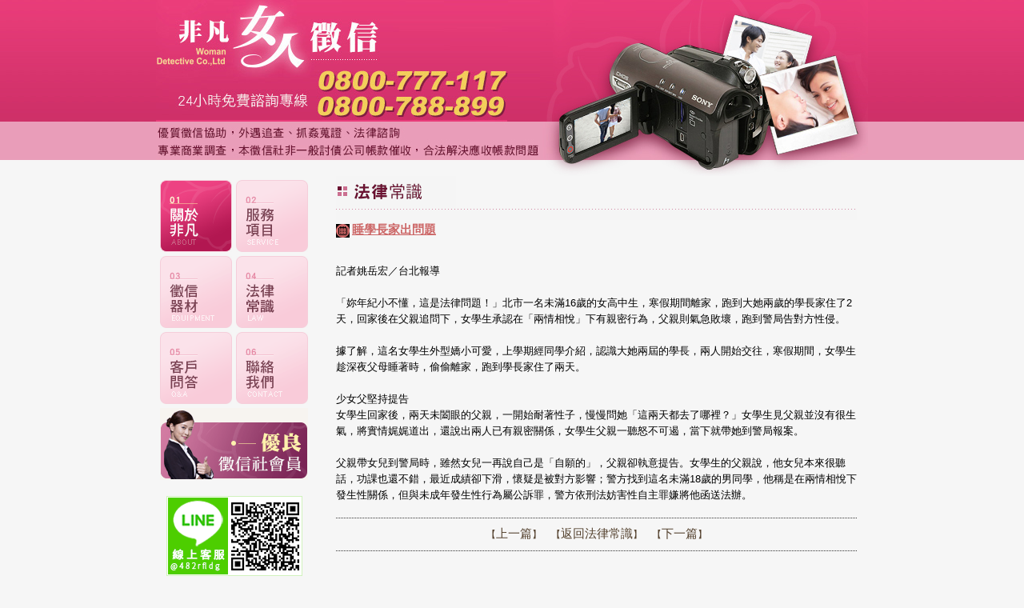

--- FILE ---
content_type: text/html
request_url: https://www.tool007.net/law_info.php?htm=11733.php&seek=8
body_size: 3119
content:
<!DOCTYPE html PUBLIC "-//W3C//DTD XHTML 1.0 Transitional//EN" "http://www.w3.org/TR/xhtml1/DTD/xhtml1-transitional.dtd">
<html xmlns="http://www.w3.org/1999/xhtml">

<head>
<meta http-equiv="Content-Type" content="text/html; charset=utf-8" />
<meta http-equiv="Content-language" content="zh-TW">
<title>睡學長家出問題：非凡徵信社-徵信調查最佳解決方案</title>
<meta name="viewport" content="width=device-width">
<meta name="description" content="合法徵信社－非凡徵信社法律專家論述：睡學長家出問題" />
<link rel="stylesheet" href="style.css" type="text/css" />
<!-- <link rel="canonical" href="http://www.tool007.net/law_info.php?htm=11733.php&seek=8" /-->
<script src="google_analytics.js" type="text/javascript"></script>
<script src="https://www.gemstw.com/js/jquery-1.8.3.min.js"></script>
<script src="https://www.gemstw.com/online/online_service.js"></script>
<script src="menu.js"></script>
</head>

<body>
<div class="navbtn"><div class="line01"></div><div class="line02"></div><div class="line03"></div></div>
<table width="100%" border="0" align="center" cellpadding="0" cellspacing="0">
  <tr class="banner">
    <td align="center"><table border="0" cellspacing="0" cellpadding="0">
      <tr>
        <td><a href="index.php"><img src="img/logo.jpg" alt="非凡徵信社" width="480" height="150" border="0" /></a></td>
        <td rowspan="2"><img src="img/pic02.jpg" alt="非凡徵信社" width="410" height="220" /></td>
      </tr>
      <tr>
        <td><img src="img/pic01.jpg" alt="優良徵信社服務" width="480" height="70" /></td>
        </tr>
    </table></td>
  </tr>
  <tr>
    <td align="center" style="padding-bottom:25px"><table width="890" border="0" cellspacing="0" cellpadding="0">
      <tr>
        <td width="195" align="left" valign="top" class="nav">
								<table border="0" cellspacing="5" cellpadding="0">
									<tr>
										<td align="left" valign="top"><a href="about.html"><img src="img/btn01.gif" alt="關於非凡徵信社" width="90" height="90" border="0" onmouseover="this.src='img/btn01_1.gif'" onmouseout="this.src='img/btn01.gif'" /></a></td>
										<td align="left" valign="top"><a href="services.html"><img src="img/btn02.gif" alt="服務項目" width="90" height="90" border="0" onmouseover="this.src='img/btn02_1.gif'" onmouseout="this.src='img/btn02.gif'" /></a></td>
									</tr>
									<tr>
										<td align="left" valign="top"><a href="eq.html"><img src="img/btn03.gif" alt="徵信器材" width="90" height="90" border="0" onmouseover="this.src='img/btn03_1.gif'" onmouseout="this.src='img/btn03.gif'" /></a></td>
										<td align="left" valign="top"><a href="law.php"><img src="img/btn04.gif" alt="法律常識" width="90" height="90" border="0" onmouseover="this.src='img/btn04_1.gif'" onmouseout="this.src='img/btn04.gif'" /></a></td>
									</tr>
									<tr>
										<td align="left" valign="top"><a href="faq.html"><img src="img/btn05.gif" alt="客戶問答" width="90" height="90" border="0" onmouseover="this.src='img/btn05_1.gif'" onmouseout="this.src='img/btn05.gif'" /></a></td>
										<td align="left" valign="top"><a href="contact.html"><img src="img/btn06.gif" alt="聯絡我們" width="90" height="90" border="0" onmouseover="this.src='img/btn06_1.gif'" onmouseout="this.src='img/btn06.gif'" /></a></td>
									</tr>
									<tr>
										<td colspan="2" align="left" valign="top"><a href="ads.html"><img src="img/btn07.gif" alt="優良徵信社會員" width="185" height="90" border="0" /></a>
										</td>
									</tr>
									<tr>
										<td colspan="2" align="center" valign="top">
											<a href="" alt="Line線上客服" title="Line線上客服" style="display:block;margin: 15px 0;width:100%;" name="online_service1"><img src="" alt="Line線上客服" style="display:block;width:100%;max-width:170px;margin:0 auto;"></a>
											<a href="https://www.facebook.com/tool007/" target="_blank" title="非凡徵信社 Facebook"><img src="./images/facebook.png" alt="非凡徵信社 Facebook" width="50"/></a>
											<br><br><a href="https://www.tool007.net/price.html" title="徵信社價格">『徵信社價格』</a>
										</td>
									</tr>
								</table>
								</td>
        <td class="main" align="left" valign="top" style="padding-left:30px">
<table width='98%' border='0' cellpadding='0' cellspacing='0'>
          <tr>
            <td align='left' valign='top'><img src='img/hd04.gif' alt='法律常識' width='150' height='40' /></td>
          </tr>
          <tr>
            <td height='15' align='left' valign='top' background='img/line01.gif'></td>
          </tr>
          <tr>
            <td align='left' valign='top' class='bodytext'><table width='100%' border='0' cellspacing='0' cellpadding='0'>
              <tr>
                <td valign='top' style='padding-bottom:12px'><img src='img/icon_law.gif' width='17' height='17' align='absmiddle' /> <span class='headtext'><strong>睡學長家出問題</strong></span></td>
              </tr>
              <tr>
                <td align='left' valign='top' class='formtext'><p>記者姚岳宏／台北報導<br><br>「妳年紀小不懂，這是法律問題！」北市一名未滿16歲的女高中生，寒假期間離家，跑到大她兩歲的學長家住了2天，回家後在父親追問下，女學生承認在「兩情相悅」下有親密行為，父親則氣急敗壞，跑到警局告對方性侵。<br><br>據了解，這名女學生外型嬌小可愛，上學期經同學介紹，認識大她兩屆的學長，兩人開始交往，寒假期間，女學生趁深夜父母睡著時，偷偷離家，跑到學長家住了兩天。<br><br>少女父堅持提告<br>女學生回家後，兩天未闔眼的父親，一開始耐著性子，慢慢問她「這兩天都去了哪裡？」女學生見父親並沒有很生氣，將實情娓娓道出，還說出兩人已有親密關係，女學生父親一聽怒不可遏，當下就帶她到警局報案。<br><br>父親帶女兒到警局時，雖然女兒一再說自己是「自願的」，父親卻執意提告。女學生的父親說，他女兒本來很聽話，功課也還不錯，最近成績卻下滑，懷疑是被對方影響；警方找到這名未滿18歲的男同學，他稱是在兩情相悅下發生性關係，但與未成年發生性行為屬公訴罪，警方依刑法妨害性自主罪嫌將他函送法辦。</p></td>
              </tr>
              
            </table></td>
          </tr>
		  
          <tr>
            <td height='30' align='center' valign='bottom'><center>【<a href='law_info.php?htm=11793.php&seek=7' title='誘姦不犯法？ 兩岸法律解釋不同'>上一篇</a>】　【<a href='law.php'>返回法律常識</a>】　【<a href='law_info.php?htm=11729.php&seek=9' title='性侵15年 獸父5萬交保 女兒驚恐：他一定會來找我'>下一篇</a>】</center>              </td>
          </tr>
             <tr class='font01'>
                <td  class='formtext' align='center'><?php include 'include/link.php';?></td>
  </tr>
        </table> 
		</td>
      </tr>
    </table></td>
  </tr>
			<tr class="footer">
				<td height="100" align="center" background="img/bot_bg.jpg">
					<table width="890" border="0" cellspacing="0" cellpadding="0">
						<tr>
							<td width="195" align="center"><img src="img/logo2.jpg" alt="非凡徵信社" width="185" height="100" /></td>
							<td align="left" style="padding-left:30px;" class="footer"><p>非凡<a href="https://www.tool007.net/index.php" title="徵信">徵信</a>│<a href="https://www.tool007.net/" title="徵信社">徵信社</a> 版權所有© Copyright 2006 All Rights Reserved. 優質調查，非一般討債公司，合法解決應收帳款問題<br />
							<img src="img/tel.gif" alt="24小時免費諮詢專線：0800-777-117" width="290" height="20" align="left" />電子信箱：<a href="/cdn-cgi/l/email-protection" class="__cf_email__" data-cfemail="51303f38323466666611363c30383d7f323e3c">[email&#160;protected]</a>　　 </p></td>
						</tr>
					</table>
				</td>
			</tr>
		</table>
        <a href="tel:0800-777-117" class="motel">電話諮詢</a><a href="https://lin.ee/1ehuyy4" target="_blank" class="mo53kf" >線上客服</a>
<script data-cfasync="false" src="/cdn-cgi/scripts/5c5dd728/cloudflare-static/email-decode.min.js"></script><script defer src="https://static.cloudflareinsights.com/beacon.min.js/vcd15cbe7772f49c399c6a5babf22c1241717689176015" integrity="sha512-ZpsOmlRQV6y907TI0dKBHq9Md29nnaEIPlkf84rnaERnq6zvWvPUqr2ft8M1aS28oN72PdrCzSjY4U6VaAw1EQ==" data-cf-beacon='{"version":"2024.11.0","token":"a742e16a725943bca5aab99d7cfea332","r":1,"server_timing":{"name":{"cfCacheStatus":true,"cfEdge":true,"cfExtPri":true,"cfL4":true,"cfOrigin":true,"cfSpeedBrain":true},"location_startswith":null}}' crossorigin="anonymous"></script>
</body>
</html>